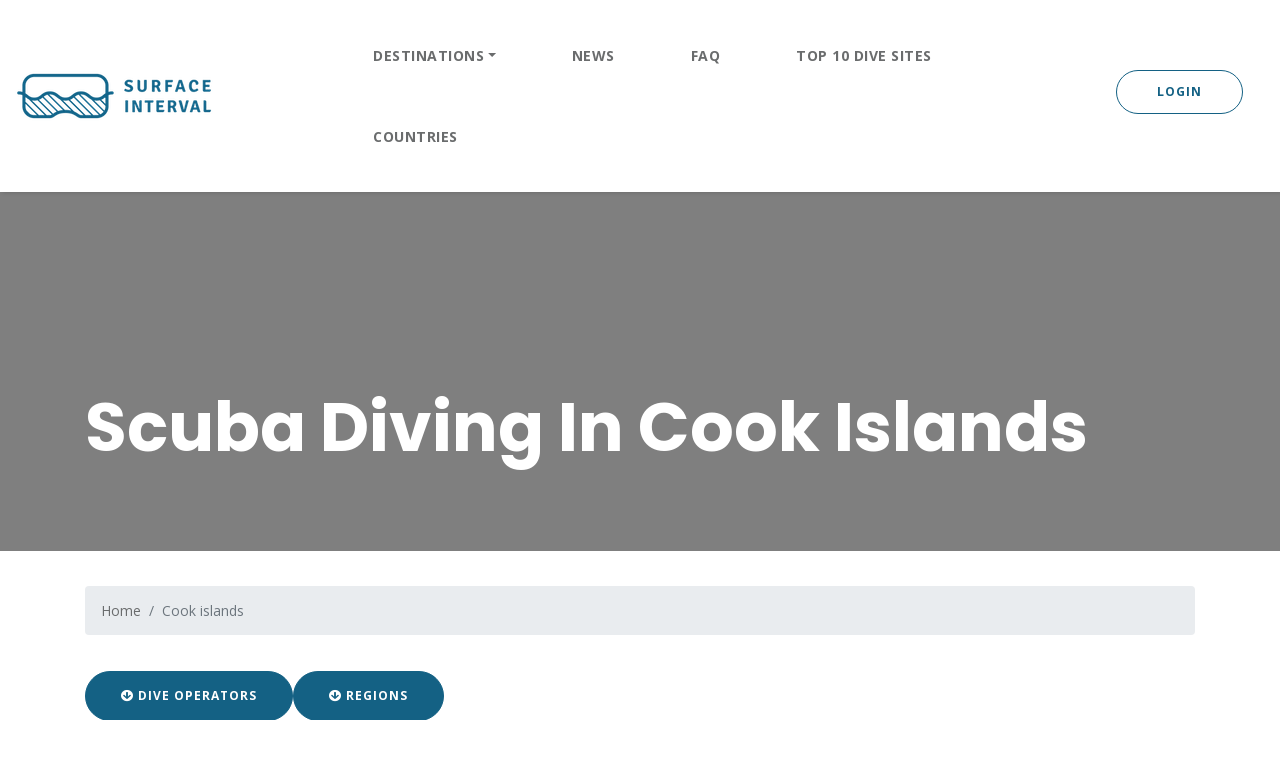

--- FILE ---
content_type: text/html; charset=utf-8
request_url: https://www.surfaceinterval.co/cook-islands
body_size: 7163
content:
<!DOCTYPE html><html><head><title>Scuba diving in Cook islands @ Surface Interval</title><meta content="Scuba diving in Cook islands @ Surface Interval" property="og:title" /><link href="https://www.surfaceinterval.co/cook-islands" rel="canonical" /><link href="https://plus.google.com/u/0/b/116944983626113715176/116944983626113715176" rel="publisher" /><meta content="en_US" property="og:locale" /><meta content="website" property="og:type" /><meta content="https://www.surfaceinterval.co/cook-islands" property="og:url" /><meta content="https://www.surfaceinterval.co/logo-big.png" property="og:image" /><meta content="https://www.surfaceinterval.co/logo-big.png" property="og:image:secure_url" /><meta content="1080" property="og:image:width" /><meta content="675" property="og:image:height" /><meta content="summary_large_image" name="twitter:card" /><meta content="Surface Interval; Worldwide Scuba Diving Reviews" name="twitter:description" /><meta content="Surface Interval; Worldwide Scuba Diving Reviews" name="twitter:title" /><meta content="@surfacescuba" name="twitter:site" /><meta content="https://www.surfaceinterval.co/logo-big.png" name="twitter:image" /><meta content="@surfacescuba" name="twitter:creator" /><meta content="sn_MNzWad79K5z9PAONK4Jku29uTGEhMrDlzMmQhrl8" name="google-site-verification" /><meta name="csrf-param" content="authenticity_token" />
<meta name="csrf-token" content="dPVSe6B8eQmg+9CPDSfbUjnMlUKVSKux5TLspXPV92Rg/vQ9nD2UT5ry+e8o35XKxsuKPdY5lcYnLF/PcdKKGg==" /><meta content="text/html; charset=UTF-8" http-equiv="content-type" /><meta content="width=device-width, maximum-scale=1.0, initial-scale=1.0, user-scalable=no" name="viewport" /><script async src="https://kit.fontawesome.com/e7f8bd33b6.js"></script><link rel="stylesheet" media="all" href="/assets/application-96de67df9ae47d348f935eb0db946d1baa4ba3ee5296205bdf21911d89b8eab5.css" data-turbolinks-track="true" /><meta name="psj" action="show" controller="countries" /><script src="/assets/application-fa94982c8216c350697c508a5e4dc7fa134ef143a8ec1dea373a07a750810187.js" data-turbolinks-track="true"></script>  <script type='application/ld+json'>
    {"@context":"http://schema.org",
    "@type":"WebSite",
    "@id":"#website",
    "url":"https://www.surfaceinterval.co",
    "name":"Surface Interval; Worldwide Scuba Diving Reviews",
    "alternateName":"surface interval",
    "potentialAction":
      {"@type":"SearchAction",
      "target":"https://www.surfaceinterval.co/?s={search_term_string}",
      "query-input":"required name=search_term_string"}}
  </script>
  <script type='application/ld+json'>{
    "@context":"http://schema.org",
    "@type":"Organization",
    "url":"https://www.surfaceinterval.co",
    "sameAs":["https://www.facebook.com/surfaceintervalscuba/",
    "https://www.instagram.com/surfaceinterval.co/",
    "https://plus.google.com/u/0/b/116944983626113715176/116944983626113715176",
    "https://twitter.com/surfacescuba"],
    "@id":"#organization","name":"surface interval",
    "logo":"http://surfaceinterval.co/logo-big.png"}
  </script>
<!-- Google Tag Manager -->
<script>(function(w,d,s,l,i){w[l]=w[l]||[];w[l].push({'gtm.start':
new Date().getTime(),event:'gtm.js'});var f=d.getElementsByTagName(s)[0],
j=d.createElement(s),dl=l!='dataLayer'?'&l='+l:'';j.async=true;j.src=
'https://www.googletagmanager.com/gtm.js?id='+i+dl;f.parentNode.insertBefore(j,f);
})(window,document,'script','dataLayer','GTM-K36CQ9S');</script>
<!-- End Google Tag Manager --></head><body><!-- Google Tag Manager (noscript) -->
<noscript><iframe src="https://www.googletagmanager.com/ns.html?id=GTM-K36CQ9S"
height="0" width="0" style="display:none;visibility:hidden"></iframe></noscript>
<!-- End Google Tag Manager (noscript) -->
<header class="header-area"><div class="header-inner"><div class="container-fluid"><div class="row"><div class="col-lg-12"><div class="logo-menu-wrap"><div class="logo"><div class="d-none d-lg-block"><a href="https://www.surfaceinterval.co/"><img src="/assets/logo-22a8f447a74d688ac21f3b49dff20de4bd54bd5385f1e23fc5112bfd67ff1019.png" /></a></div><div class="d-block d-lg-none"><a href="https://www.surfaceinterval.co/"><img src="/assets/logo-mobile-db3bafd0930fc94a7189698cd3db01b3e474aa89cc52af87242f1be5379d2d9b.png" /></a></div></div><div class="menu"><ul><li class="dropdown"><div class="nav-link destinations-menu dropdown-toggle" data-toggle="dropdown"><a href="/search">Destinations</a></div><div class="container destinations-dropdown dropdown-menu"><div class="row"><div class="col-4"><div class="continents"><div class="continent" data-continent-id="3">Africa</div><div class="continent" data-continent-id="1">Asia</div><div class="continent" data-continent-id="4">Australia Pacific</div><div class="continent" data-continent-id="8">Central America</div><div class="continent" data-continent-id="2">Europe</div><div class="continent" data-continent-id="7">Middle East</div><div class="continent" data-continent-id="5">North America</div><div class="continent" data-continent-id="6">South America</div></div></div><div class="col-8"><div class="continents-data"><div class="row d-none continent continent-1"><div class="col-6"><div class="header">Countries</div><div class="countries"><div class="country"><a href="/philippines">Philippines</a></div><div class="country"><a href="/maldives">Maldives</a></div><div class="country"><a href="/japan">Japan</a></div><div class="country"><a href="/indonesia">Indonesia</a></div><div class="country"><a href="/vietnam">Vietnam</a></div><div class="country"><a href="/singapore">Singapore</a></div><div class="country"><a href="/south-korea">South Korea</a></div><div class="country"><a href="/malaysia">Malaysia</a></div><div class="country"><a href="/thailand">Thailand</a></div><div class="country"><a href="/sri-lanka">Sri Lanka</a></div></div></div><div class="col-6"><div class="header">Regions</div><div class="regions"><div class="region"><a href="/indonesia/kuta">Kuta</a></div><div class="region"><a href="/philippines/oriental-mindoro">Oriental Mindoro</a></div><div class="region"><a href="/indonesia/bunaken">Bunaken</a></div></div></div></div><div class="row d-none continent continent-2"><div class="col-6"><div class="header">Countries</div><div class="countries"><div class="country"><a href="/scotland">Scotland</a></div><div class="country"><a href="/italy">Italy</a></div><div class="country"><a href="/portugal">Portugal</a></div><div class="country"><a href="/united-kingdom">United Kingdom</a></div><div class="country"><a href="/switzerland">Switzerland</a></div><div class="country"><a href="/iceland">Iceland</a></div><div class="country"><a href="/greece">Greece</a></div><div class="country"><a href="/malta">Malta</a></div><div class="country"><a href="/croatia">Croatia</a></div><div class="country"><a href="/netherlands">Netherlands</a></div><div class="country"><a href="/slovenia">Slovenia</a></div><div class="country"><a href="/spain">Spain</a></div></div></div><div class="col-6"><div class="header">Regions</div><div class="regions"><div class="region"><a href="/spain/canary-islands">Canary islands</a></div><div class="region"><a href="/spain/ibiza">Ibiza</a></div></div></div></div><div class="row d-none continent continent-3"><div class="col-6"><div class="header">Countries</div><div class="countries"><div class="country"><a href="/reunion">Réunion</a></div><div class="country"><a href="/madagascar">Madagascar</a></div><div class="country"><a href="/zimbabwe">Zimbabwe</a></div><div class="country"><a href="/morocco">Morocco</a></div><div class="country"><a href="/algeria">Algeria</a></div><div class="country"><a href="/seychelles">Seychelles</a></div><div class="country"><a href="/cape-verde">Cape Verde</a></div><div class="country"><a href="/egypt">Egypt</a></div><div class="country"><a href="/south-africa">South Africa</a></div><div class="country"><a href="/mauritius">Mauritius</a></div></div></div><div class="col-6"><div class="header">Regions</div><div class="regions"><div class="region"><a href="/morocco/al-hoceima">Al Hoceima</a></div><div class="region"><a href="/egypt/dahab">Dahab</a></div><div class="region"><a href="/egypt/sharm-el-sheikh">Sharm el Sheikh</a></div></div></div></div><div class="row d-none continent continent-4"><div class="col-6"><div class="header">Countries</div><div class="countries"><div class="country"><a href="/guam">Guam</a></div><div class="country"><a href="/tonga">Tonga</a></div><div class="country"><a href="/vanuatu">Vanuatu</a></div><div class="country"><a href="/palau">Palau</a></div><div class="country"><a href="/australia">Australia</a></div><div class="country"><a href="/new-zealand">New Zealand</a></div><div class="country"><a href="/fiji">Fiji</a></div><div class="country"><a href="/micronesia">Micronesia</a></div><div class="country"><a href="/papua-new-guinea">Papua New Guinea</a></div></div></div><div class="col-6"><div class="header">Regions</div><div class="regions"></div></div></div><div class="row d-none continent continent-5"><div class="col-6"><div class="header">Countries</div><div class="countries"><div class="country"><a href="/canada">Canada</a></div><div class="country"><a href="/cayman-islands">Cayman Islands</a></div><div class="country"><a href="/usa">USA</a></div></div></div><div class="col-6"><div class="header">Regions</div><div class="regions"></div></div></div><div class="row d-none continent continent-6"><div class="col-6"><div class="header">Countries</div><div class="countries"><div class="country"><a href="/ecuador">Ecuador</a></div><div class="country"><a href="/peru">Peru</a></div><div class="country"><a href="/venezuela">Venezuela</a></div><div class="country"><a href="/argentina">Argentina</a></div><div class="country"><a href="/brazil">Brazil</a></div></div></div><div class="col-6"><div class="header">Regions</div><div class="regions"></div></div></div><div class="row d-none continent continent-7"><div class="col-6"><div class="header">Countries</div><div class="countries"><div class="country"><a href="/kuwait">Kuwait</a></div><div class="country"><a href="/saudi-arabia">Saudi Arabia</a></div><div class="country"><a href="/israel">Israel</a></div><div class="country"><a href="/cyprus">Cyprus</a></div><div class="country"><a href="/oman">Oman</a></div><div class="country"><a href="/turkey">Turkey</a></div><div class="country"><a href="/united-arab-emirates">United Arab Emirates</a></div></div></div><div class="col-6"><div class="header">Regions</div><div class="regions"></div></div></div><div class="row d-none continent continent-8"><div class="col-6"><div class="header">Countries</div><div class="countries"><div class="country"><a href="/turks-and-caicos-islands">Turks and Caicos Islands</a></div><div class="country"><a href="/trinidad-tobago">Trinidad &amp; Tobago</a></div><div class="country"><a href="/mexico">Mexico</a></div><div class="country"><a href="/belize">Belize</a></div><div class="country"><a href="/dominican-republic">Dominican Republic</a></div><div class="country"><a href="/panama">Panama</a></div><div class="country"><a href="/st-lucia">St Lucia</a></div><div class="country"><a href="/st-vincent-and-the-grenadines">St. Vincent and the Grenadines</a></div><div class="country"><a href="/bahamas">Bahamas</a></div><div class="country"><a href="/nicaragua">Nicaragua</a></div><div class="country"><a href="/bonaire">Bonaire</a></div><div class="country"><a href="/curacao">Curacao</a></div><div class="country"><a href="/cuba">Cuba</a></div><div class="country"><a href="/costa-rica">Costa Rica</a></div><div class="country"><a href="/honduras">Honduras</a></div><div class="country"><a href="/st-kitts-and-nevis">St Kitts and Nevis</a></div></div></div><div class="col-6"><div class="header">Regions</div><div class="regions"><div class="region"><a href="/honduras/roatan">Roatán</a></div></div></div></div></div></div></div></div></li><li><div class="nav-link"><a href="/articles">News</a></div></li><li class="d-none d-md-inline-block"><div class="nav-link"><a href="/faqs">FAQ</a></div></li><li><div class="nav-link"><a href="/best_dive_sites">Top 10 dive sites</a></div></li><li><div class="nav-link"><a href="/countries">Countries</a></div></li></ul></div><div class="register-contact-nav pull-right d-none d-lg-block"><a class="btn btn-default" href="/signin">Login</a><div class="login"></div></div></div></div></div></div></div></header><section class="page-heading-section bg-image before-bg" style="background-image: url();"><div class="container"><div class="row"><div class="col-md-12 col-sm-12 col-xs-12"><div class="page-heading"><h1 class="page-name text-capitalize">Scuba diving in Cook islands</h1></div></div></div></div></section><div class="blog-page page-wrapper s-pd1a"><div class="blog-page-content"><div class="container"><div class="row"><div class="col-lg-12 col-md-12">  <script type="application/ld+json">
    {
      "@context": "http://schema.org",
      "@type": "BreadcrumbList",
      "itemListElement": [{
        "@type": "ListItem", "position": 1, "item": { "@id": "https://www.surfaceinterval.co", "name": "Home" }
    },{
      "@type": "ListItem", "position": 2, "item": { "@id": "https://www.surfaceinterval.co/cook-islands", "name": "Cook islands" }
    }] }
  </script>
<nav aria-label="breadcrumb"><ol class="breadcrumb"><li class="breadcrumb-item"><a href="https://www.surfaceinterval.co/">Home</a></li><li aria-current="page" class="breadcrumb-item active">Cook islands</li></ol></nav></div></div></div></div><div class="blog-page-content"><div class="container"><div class="row"><div class="col-md-12"><b><a class="btn btn-default btn-primary" href="#operators"><i class='fa fa-arrow-circle-down'></i> Dive operators</a></b><b><a class="btn btn-default btn-primary" href="#regions"><i class='fa fa-arrow-circle-down'></i> Regions</a></b></div></div></div></div><div class="blog-page-content"><div class="container"><div class="row s-pd60a"><div class="col-md-2"></div><div class="col-md-8 green-link"><p></p></div><div class="col-md-2"></div></div></div></div></div><div class="blog-page page-wrapper bg-gray s-pd1"><div class="container"><div class="row justify-content-md-center"><div class="col-lg-8"><div class="section-heading-area text-center"><a id="operators"></a><h2 class="section-heading">The best operators in: Cook islands</h2></div></div></div></div><div class="blog-page-content"><div class="container"><div class="row"><div class="col-lg-4 col-md-6 col-sm-12"><div class="blog"><div class="blog-thumb"><img style="width:350px;height:252px" src="/assets/frontpage1-faff254fc22fb1585bdccbb70e4c290936275ba3cbdea62bae1791fbf3bbc967.jpg" /></div><div class="blog-details"><div class="blog-time"><span class="blog-date">Be the first to review!</span><span class="blog-category">Region:&nbsp<a target="blank" href="/cook-islands/rarotonga">Rarotonga</a></span></div><div class="blog-title"><h3><a target="_blank" href="/cook-islands/rarotonga/dive-rarotonga">Dive Rarotonga</a></h3></div><p></p><div class="blog-more"><a class="btn btn-default" target="_blank" href="/cook-islands/rarotonga/dive-rarotonga">Jump In!</a><span class="blog-comments"><a target="_blank" href="/cook-islands/rarotonga/dive-rarotonga">0 Reviews</a></span></div></div></div></div><div class="col-lg-4 col-md-6 col-sm-12"><div class="blog"><div class="blog-thumb"><img style="width:350px;height:252px" src="/assets/frontpage1-faff254fc22fb1585bdccbb70e4c290936275ba3cbdea62bae1791fbf3bbc967.jpg" /></div><div class="blog-details"><div class="blog-time"><span class="blog-date">Be the first to review!</span><span class="blog-category">Region:&nbsp<a target="blank" href="/cook-islands/rarotonga">Rarotonga</a></span></div><div class="blog-title"><h3><a target="_blank" href="/cook-islands/rarotonga/adventure-cook-islands-ltd">Adventure Cook Islands Ltd</a></h3></div><p></p><div class="blog-more"><a class="btn btn-default" target="_blank" href="/cook-islands/rarotonga/adventure-cook-islands-ltd">Jump In!</a><span class="blog-comments"><a target="_blank" href="/cook-islands/rarotonga/adventure-cook-islands-ltd">0 Reviews</a></span></div></div></div></div><div class="col-lg-4 col-md-6 col-sm-12"><div class="blog"><div class="blog-thumb"><img style="width:350px;height:252px" src="/assets/frontpage1-faff254fc22fb1585bdccbb70e4c290936275ba3cbdea62bae1791fbf3bbc967.jpg" /></div><div class="blog-details"><div class="blog-time"><span class="blog-date">Be the first to review!</span><span class="blog-category">Region:&nbsp<a target="blank" href="/cook-islands/rarotonga">Rarotonga</a></span></div><div class="blog-title"><h3><a target="_blank" href="/cook-islands/rarotonga/pacific-divers-padi-5-star-idc">Pacific Divers PADI 5 star IDC</a></h3></div><p></p><div class="blog-more"><a class="btn btn-default" target="_blank" href="/cook-islands/rarotonga/pacific-divers-padi-5-star-idc">Jump In!</a><span class="blog-comments"><a target="_blank" href="/cook-islands/rarotonga/pacific-divers-padi-5-star-idc">0 Reviews</a></span></div></div></div></div><div class="col-lg-4 col-md-6 col-sm-12"><div class="blog"><div class="blog-thumb"><img style="width:350px;height:252px" src="/assets/frontpage1-faff254fc22fb1585bdccbb70e4c290936275ba3cbdea62bae1791fbf3bbc967.jpg" /></div><div class="blog-details"><div class="blog-time"><span class="blog-date">Be the first to review!</span><span class="blog-category">Region:&nbsp<a target="blank" href="/cook-islands/aitutaki">Aitutaki</a></span></div><div class="blog-title"><h3><a target="_blank" href="/cook-islands/aitutaki/dive-aitutaki">Dive Aitutaki</a></h3></div><p></p><div class="blog-more"><a class="btn btn-default" target="_blank" href="/cook-islands/aitutaki/dive-aitutaki">Jump In!</a><span class="blog-comments"><a target="_blank" href="/cook-islands/aitutaki/dive-aitutaki">0 Reviews</a></span></div></div></div></div></div></div></div></div><div class="blog-page page-wrapper"><div class="container"><div class="row justify-content-md-center"><div class="col-lg-8"><div class="section-heading-area text-center"><a id="regions"></a><h2 class="section-heading">Scuba diving regions in: Cook islands</h2></div></div></div></div><div class="blog-page-content"><div class="container"><div class="row"><div class="col-md-12"><table class="table table-bordered table-striped table-hover"><tr><th><span class="translation_missing" title="translation missing: en.activerecord.attributes.region.name">Name</span></th><th><span class="translation_missing" title="translation missing: en.activerecord.attributes.region.operators">Operators</span></th></tr><tr class="clickable" id="region_270"><td><a href="/cook-islands/aitutaki"><i class="fa fa-arrow-circle-right"></i></a><a class="green-link" target="blank" href="/cook-islands/aitutaki"> Aitutaki</a></td><td><b>1</b></td></tr><tr class="clickable" id="region_271"><td><a href="/cook-islands/rarotonga"><i class="fa fa-arrow-circle-right"></i></a><a class="green-link" target="blank" href="/cook-islands/rarotonga"> Rarotonga</a></td><td><b>3</b></td></tr></table></div></div></div></div></div><div id="invisible" data-railscountry="94"><div class="blog-page page-wrapper bg-gray s-pd1"><div class="container"><section class="services-section-area" id="services-section"></section><div class="row justify-content-md-center"><div class="col-lg-8"><div class="section-heading-area text-center"><a id="bestdiving"></a><h2 class="section-heading">Related countries</h2></div></div></div><div class="faq-page page-wrapper"><div class="faq-resourse-area"><div class="container"><div class="row d-flex justify-content-center s-pd50bottom"><div class="card mx-3 my-2" style="width: 18rem;"><img class="card-img-top" style="opacity: 0.7;" src="/uploads/country/avatar/philippines/small_scuba_diving_in_philippines.jpg" /><h2 class="centered-country-name white"><a target="_blank" href="/philippines">PHILIPPINES</a></h2><div class="col-md-12"><p class="card-text small float-left mx-2 my-2">39 Regions</p><p class="card-text small float-right mx-2 my-2">385 Operators</p></div></div><div class="card mx-3 my-2" style="width: 18rem;"><img class="card-img-top" style="opacity: 0.7;" src="/uploads/country/avatar/maldives/small_ishan-seefromthesky-1113275-unsplash.jpg" /><h2 class="centered-country-name white"><a target="_blank" href="/maldives">MALDIVES</a></h2><div class="col-md-12"><p class="card-text small float-left mx-2 my-2">17 Regions</p><p class="card-text small float-right mx-2 my-2">135 Operators</p></div></div><div class="card mx-3 my-2" style="width: 18rem;"><img class="card-img-top" style="opacity: 0.7;" src="/uploads/country/avatar/italy/small_daniil-vnoutchkov-435919-unsplash.jpg" /><h2 class="centered-country-name white"><a target="_blank" href="/italy">ITALY</a></h2><div class="col-md-12"><p class="card-text small float-left mx-2 my-2">21 Regions</p><p class="card-text small float-right mx-2 my-2">189 Operators</p></div></div><div class="card mx-3 my-2" style="width: 18rem;"><img class="card-img-top" style="opacity: 0.7;" src="/uploads/country/avatar/indonesia/small_scuba_diving_in_indonesia.jpg" /><h2 class="centered-country-name white"><a target="_blank" href="/indonesia">INDONESIA</a></h2><div class="col-md-12"><p class="card-text small float-left mx-2 my-2">20 Regions</p><p class="card-text small float-right mx-2 my-2">260 Operators</p></div></div><div class="card mx-3 my-2" style="width: 18rem;"><img class="card-img-top" style="opacity: 0.7;" src="/uploads/country/avatar/mexico/small_scuba_diving_in_mexico.jpg" /><h2 class="centered-country-name white"><a target="_blank" href="/mexico">MEXICO</a></h2><div class="col-md-12"><p class="card-text small float-left mx-2 my-2">13 Regions</p><p class="card-text small float-right mx-2 my-2">122 Operators</p></div></div><div class="card mx-3 my-2" style="width: 18rem;"><img class="card-img-top" style="opacity: 0.7;" src="/uploads/country/avatar/australia/small_scuba_diving_in_australia.jpg" /><h2 class="centered-country-name white"><a target="_blank" href="/australia">AUSTRALIA</a></h2><div class="col-md-12"><p class="card-text small float-left mx-2 my-2">9 Regions</p><p class="card-text small float-right mx-2 my-2">132 Operators</p></div></div><div class="card mx-3 my-2" style="width: 18rem;"><img class="card-img-top" style="opacity: 0.7;" src="/uploads/country/avatar/malaysia/small_gaddafi-rusli-399027-unsplash.jpg" /><h2 class="centered-country-name white"><a target="_blank" href="/malaysia">MALAYSIA</a></h2><div class="col-md-12"><p class="card-text small float-left mx-2 my-2">12 Regions</p><p class="card-text small float-right mx-2 my-2">111 Operators</p></div></div><div class="card mx-3 my-2" style="width: 18rem;"><img class="card-img-top" style="opacity: 0.7;" src="/uploads/country/avatar/egypt/small_scuba_diving_in_egypt.jpg" /><h2 class="centered-country-name white"><a target="_blank" href="/egypt">EGYPT</a></h2><div class="col-md-12"><p class="card-text small float-left mx-2 my-2">17 Regions</p><p class="card-text small float-right mx-2 my-2">163 Operators</p></div></div><div class="card mx-3 my-2" style="width: 18rem;"><img class="card-img-top" style="opacity: 0.7;" src="/uploads/country/avatar/thailand/small_scuba_diving_in_thailand.jpg" /><h2 class="centered-country-name white"><a target="_blank" href="/thailand">THAILAND</a></h2><div class="col-md-12"><p class="card-text small float-left mx-2 my-2">14 Regions</p><p class="card-text small float-right mx-2 my-2">153 Operators</p></div></div></div></div></div></div></div></div></div></body><footer class="site-footer" id="footer"><div class="footer-top-area"><div class="container"><div class="row"><div class="col-lg-9"><h2>Suggest a dive business we should add</h2></div><div class="col-lg-3 text-right"><a class="btn btn-default" href="/users/sign_up">Sign Up</a></div></div></div></div><div class="footer-widgets-area"><div class="container"><div class="row"><div class="col-lg-3 col-sm-6 col-6"><div class="footer-widget"><h4 class="footer-title">Menu</h4><ul class="footer-widget-list list-unstyled"><li><a href="/users/sign_up">Sign up</a> / <a href="/signin">Login</a></li><li><a href="/claim">Claim diveshop</a></li><li><a href="/add_diveshop">Add diveshop</a></li><li><a href="/contact">Contact</a></li><li><a href="/about">About</a></li></ul></div></div><div class="col-lg-3 col-sm-6 col-6"><div class="footer-widget"><h4 class="footer-title">Countries</h4><ul class="footer-widget-list list-unstyled"><li><a href="/france">France</a></li><li><a href="/taiwan">Taiwan</a></li><li><a href="/philippines">Philippines</a></li><li><a href="/italy">Italy</a></li><li><a href="/japan">Japan</a></li><li><a href="/portugal">Portugal</a></li><li><a href="/united-kingdom">United Kingdom</a></li><li><a href="/cyprus">Cyprus</a></li><li><a href="/germany">Germany</a></li><li><a href="/indonesia">Indonesia</a></li><li><a href="/cayman-islands">Cayman Islands</a></li><li><a href="/usa">USA</a></li><li><a href="/belgium">Belgium</a></li><li><a href="/australia">Australia</a></li><li><a href="/south-korea">South Korea</a></li><li><a href="/malaysia">Malaysia</a></li><li><a href="/egypt">Egypt</a></li><li><a href="/thailand">Thailand</a></li><li><a href="/south-africa">South Africa</a></li><li><a href="/greece">Greece</a></li><li><a href="/malta">Malta</a></li><li><a href="/fiji">Fiji</a></li><li><a href="/netherlands">Netherlands</a></li><li><a href="/spain">Spain</a></li><li><a href="/algeria">Algeria</a></li><li><a href="/seychelles">Seychelles</a></li><li><a href="/scotland">Scotland</a></li><li><a href="/saudi-arabia">Saudi Arabia</a></li><li><a href="/reunion">Réunion</a></li><li><a href="/madagascar">Madagascar</a></li><li><a href="/ecuador">Ecuador</a></li><li><a href="/kuwait">Kuwait</a></li><li><a href="/canada">Canada</a></li><li><a href="/saint-martin-sint-maarten">Saint Martin / Sint Maarten</a></li><li><a href="/sao-tome-and-principe">São Tomé and Príncipe</a></li><li><a href="/solomon-islands">Solomon Islands</a></li><li><a href="/samoa">Samoa </a></li><li><a href="/american-samoa">American Samoa </a></li><li><a href="/faroe-islands">Faroe islands</a></li><li><a href="/zimbabwe">Zimbabwe</a></li><li><a href="/vietnam">Vietnam</a></li><li><a href="/venezuela">Venezuela</a></li><li><a href="/united-arab-emirates">United Arab Emirates</a></li><li><a href="/turks-and-caicos-islands">Turks and Caicos Islands</a></li><li><a href="/turkey">Turkey</a></li><li><a href="/trinidad-tobago">Trinidad &amp; Tobago</a></li><li><a href="/tonga">Tonga</a></li><li><a href="/switzerland">Switzerland</a></li><li><a href="/countries">Other countries</a></li></ul></div></div><div class="col-lg-3 col-sm-6 col-6"><div class="footer-widget"><h4 class="footer-title">Popular Regions</h4><ul class="footer-widget-list list-unstyled"><li><a href="/finland/lapland">Lapland</a></li><li><a href="/united-kingdom/south-east">South East</a></li><li><a href="/united-kingdom/north-east">North East</a></li><li><a href="/united-kingdom/yorkshire-and-the-humber">Yorkshire and the Humber</a></li><li><a href="/maldives/thiladhunmathi">Thiladhunmathi </a></li><li><a href="/maldives/kolhumadulu-atoll">Kolhumadulu Atoll</a></li><li><a href="/maldives/rasdhoo-atoll">Rasdhoo Atoll</a></li><li><a href="/maldives/alif-alif-atoll">Alif Alif Atoll</a></li><li><a href="/maldives/haa-alif-atoll">Haa Alif Atoll</a></li><li><a href="/maldives/shaviyani-atoll">Shaviyani Atoll</a></li><li><a href="/maldives/raa-atoll">Raa Atoll</a></li><li><a href="/maldives/baa-atoll">Baa Atoll</a></li><li><a href="/maldives/dhaalu-atoll">Dhaalu Atoll</a></li><li><a href="/maldives/laamu-atoll">Laamu Atoll</a></li><li><a href="/maldives/noonu-atoll">Noonu Atoll</a></li><li><a href="/maldives/ari-atoll">Ari Atoll</a></li><li><a href="/maldives/south-maalhosmadulhu-atoll">South Maalhosmadulhu Atoll</a></li><li><a href="/maldives/vaavu-atoll">Vaavu Atoll</a></li><li><a href="/germany/berlin">Berlin</a></li><li><a href="/germany/bavaria">Bavaria</a></li><li><a href="/germany/schleswig-holstein">Schleswig-Holstein</a></li><li><a href="/germany/hamburg">Hamburg</a></li><li><a href="/germany/saxony-anhalt">Saxony-Anhalt</a></li><li><a href="/germany/saxony">Saxony</a></li><li><a href="/germany/hesse">Hesse</a></li><li><a href="/germany/lower-saxony">Lower Saxony</a></li><li><a href="/germany/bremen">Bremen </a></li><li><a href="/germany/baden-wurttemberg">Baden-Württemberg</a></li><li><a href="/germany/brandenburg">Brandenburg</a></li><li><a href="/andorra/andorra-la-vella">Andorra la Vella</a></li><li><a href="/zimbabwe/harare">Harare</a></li><li><a href="/cyprus/nicosia">Nicosia</a></li><li><a href="/cyprus/kyrenia">Kyrenia</a></li><li><a href="/cyprus/famagusta">Famagusta</a></li><li><a href="/greece/epirus">Epirus</a></li><li><a href="/honduras/roatan">Roatán</a></li><li><a href="/greece/eastern-macedonia-and-thrace">Eastern Macedonia and Thrace</a></li><li><a href="/morocco/al-hoceima">Al Hoceima</a></li><li><a href="/greece/ionian-islands">Ionian Islands</a></li><li><a href="/greece/central-macedonia">Central Macedonia</a></li><li><a href="/greece/peloponnese">Peloponnese</a></li><li><a href="/egypt/cairo">Cairo</a></li><li><a href="/egypt/south-sinai">South Sinai</a></li><li><a href="/egypt/giza">Giza</a></li><li><a href="/egypt/suez">Suez</a></li><li><a href="/new-zealand/nelson">Nelson</a></li><li><a href="/new-zealand/gisborne">Gisborne</a></li><li><a href="/new-zealand/taranaki">Taranaki</a></li><li><a href="/new-zealand/waikato">Waikato</a></li><li><a href="/new-zealand/canterbury">Canterbury</a></li></ul></div></div><div class="col-lg-3 col-sm-6 col-6"><div class="footer-widget"><h4 class="footer-title">Recently updated</h4><ul class="footer-widget-list list-unstyled"><li><a data-turbolinks="false" href="/morocco/al-hoceima/chems-diving">Chems Diving</a></li><li><a data-turbolinks="false" href="/indonesia/bali/bali-aqua-dive-center">Bali Aqua Dive Center</a></li><li><a data-turbolinks="false" href="/nicaragua/corn-islands/oliver-s-dive-little-corn">Oliver&#39;s Dive Little Corn</a></li><li><a data-turbolinks="false" href="/usa/north-carolina/by-the-shore-scuba-instruction">By The Shore Scuba Instruction</a></li><li><a data-turbolinks="false" href="/thailand/central-thailand/bangkok-scuba-academy">Bangkok Scuba Academy</a></li><li><a data-turbolinks="false" href="/thailand/ko-tao/la-bombona-diving-scuba-diving-center-koh-tao-thailand">La Bombona Diving - Scuba Diving Center - Koh Tao - Thailand</a></li><li><a data-turbolinks="false" href="/cyprus/famagusta/dive-cypria">Dive Cypria</a></li><li><a data-turbolinks="false" href="/finland/lapland/wildbase-diving">Wildbase Diving </a></li><li><a data-turbolinks="false" href="/thailand/phuket/american-divers-phuket">American Divers Phuket</a></li><li><a data-turbolinks="false" href="/france/provence-alpes-cote-d-azur/poseidon-diving-center">Poséidon Diving Center</a></li><li><a data-turbolinks="false" href="/romania/ilfov/blue-pulse">Blue Pulse</a></li><li><a data-turbolinks="false" href="/seychelles/mahe/equinoxe-diving-school-seychelles">EQUINOXE DIVING SCHOOL SEYCHELLES</a></li><li><a data-turbolinks="false" href="/philippines/siquijor/scubarebels-siquijor">Scubarebels Siquijor</a></li><li><a data-turbolinks="false" href="/indonesia/west-java/instrument-dive-adventure">Instrument Dive Adventure</a></li><li><a data-turbolinks="false" href="/jordan/aqaba/aqaba-adventure-divers">Aqaba Adventure Divers</a></li><li><a data-turbolinks="false" href="/thailand/phuket/lafayette-diving">Lafayette Diving</a></li><li><a data-turbolinks="false" href="/colombia/magdalena/nereo-dive-center">Nereo Dive Center</a></li><li><a data-turbolinks="false" href="/jordan/aqaba/aqaba-moon-diving-center">Aqaba Moon Diving Center</a></li><li><a data-turbolinks="false" href="/philippines/bohol/french-touch-diving">French Touch Diving</a></li><li><a data-turbolinks="false" href="/cyprus/larnaca/blue-explorer-divers">Blue Explorer Divers</a></li><li><a data-turbolinks="false" href="/thailand/phuket/thailand-divers">Thailand Divers</a></li><li><a data-turbolinks="false" href="/united-kingdom/west-midlands/chillington-divers">Chillington Divers</a></li><li><a data-turbolinks="false" href="/united-kingdom/south-east/canterbury-divers">Canterbury Divers</a></li><li><a data-turbolinks="false" href="/united-kingdom/east-midlands/the-dive-school">The Dive School</a></li><li><a data-turbolinks="false" href="/united-kingdom/south-east/reading-bsac">Reading BSAC</a></li><li><a data-turbolinks="false" href="/united-kingdom/north-west/aquaventurers">Aquaventurers</a></li><li><a data-turbolinks="false" href="/united-kingdom/south-west/divers-down-england">Divers Down - England</a></li><li><a data-turbolinks="false" href="/united-kingdom/south-east/milton-keynes-sub-aqua-club">Milton Keynes Sub Aqua Club</a></li><li><a data-turbolinks="false" href="/united-kingdom/west-midlands/redditch-sub-aqua-club">Redditch Sub Aqua Club </a></li><li><a data-turbolinks="false" href="/united-kingdom/london/dive-force-marine">Dive Force Marine</a></li><li><a data-turbolinks="false" href="/united-kingdom/south-east/scuba-dolphins-diving-club">Scuba Dolphins Diving Club</a></li><li><a data-turbolinks="false" href="/united-kingdom/london/c-life-dive-school">C-Life Dive School</a></li><li><a data-turbolinks="false" href="/united-kingdom/south-west/easy-divers-england">Easy Divers - England</a></li><li><a data-turbolinks="false" href="/united-kingdom/south-west/lundy-diving">Lundy Diving</a></li><li><a data-turbolinks="false" href="/united-kingdom/london/scuba-tech-england">Scuba Tech - England</a></li><li><a data-turbolinks="false" href="/united-kingdom/south-west/dm-scuba-training">DM Scuba Training</a></li><li><a data-turbolinks="false" href="/united-kingdom/yorkshire-and-the-humber/diveshack-uk">Diveshack UK</a></li><li><a data-turbolinks="false" href="/united-kingdom/south-east/whitstable-scuba-ltd">Whitstable Scuba Ltd</a></li><li><a data-turbolinks="false" href="/united-kingdom/north-west/east-lancs-diving">East Lancs Diving</a></li><li><a data-turbolinks="false" href="/united-kingdom/london/london-no-1-dive-club">London No.1 Dive Club</a></li><li><a data-turbolinks="false" href="/united-kingdom/yorkshire-and-the-humber/dearne-valley-divers">Dearne Valley Divers</a></li><li><a data-turbolinks="false" href="/united-kingdom/yorkshire-and-the-humber/scuba-york">Scuba York</a></li><li><a data-turbolinks="false" href="/united-kingdom/east-of-england/ipswich-scuba">Ipswich Scuba</a></li><li><a data-turbolinks="false" href="/united-kingdom/south-east/basildon-sub-aqua">Basildon Sub Aqua</a></li><li><a data-turbolinks="false" href="/united-kingdom/london/holborn-sub-aqua-club">Holborn Sub-Aqua Club</a></li><li><a data-turbolinks="false" href="/united-kingdom/east-of-england/luton-bsac-scuba-diving-club">Luton BSAC Scuba Diving Club</a></li><li><a data-turbolinks="false" href="/united-kingdom/yorkshire-and-the-humber/barnsley-bsac-divers-scuba-diving-club">Barnsley BSAC Divers Scuba Diving Club</a></li><li><a data-turbolinks="false" href="/united-kingdom/east-midlands/leicester-underwater-exploration-club-luec">Leicester Underwater Exploration Club (LUEC)</a></li><li><a data-turbolinks="false" href="/united-kingdom/yorkshire-and-the-humber/eight-acre-lake-ltd">Eight Acre Lake LTD</a></li><li><a data-turbolinks="false" href="/united-kingdom/north-east/scuba-life-uk">Scuba Life UK</a></li></ul></div></div></div></div></div></footer><div class="footer-copyright-area bg-gray"><div class="container"><div class="row"><div class="col-lg-12"><div class="copyright text-center">&copy; Copyright&nbsp<a><a href="https://www.surfaceinterval.co">Surface Interval</a></a></div></div></div></div></div>
</html>